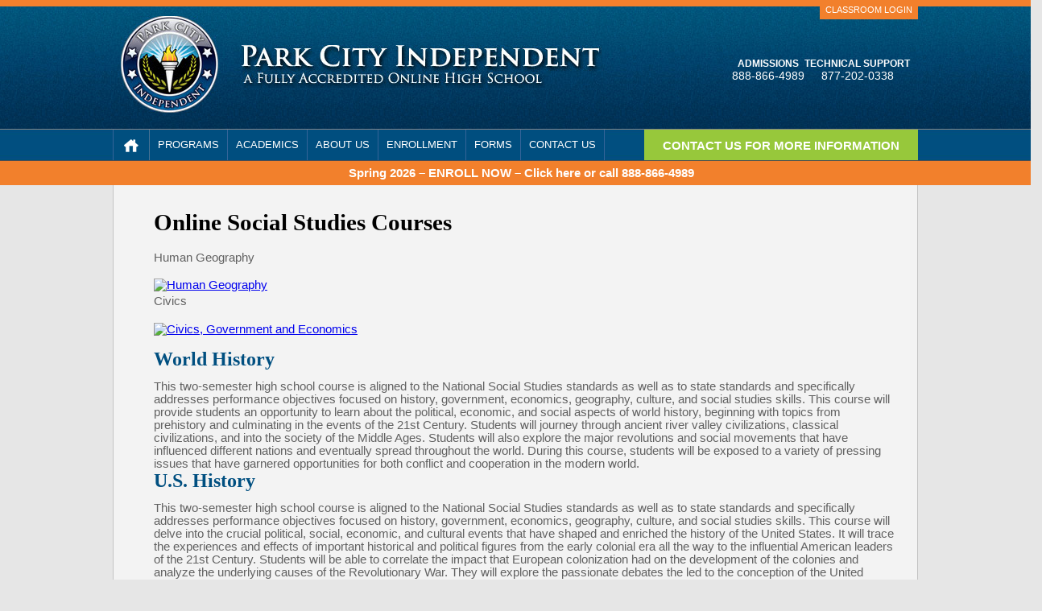

--- FILE ---
content_type: text/html; charset=UTF-8
request_url: https://www.parkcityindependent.com/courses/social-studies/
body_size: 11311
content:
<!DOCTYPE html>
<html lang="en-US">
    <head>
		<title>Social Studies Courses | Park City Independent</title>
        <meta charset="UTF-8" />
        <link rel="stylesheet" type="text/css" href="/wp-content/themes/parkcity/style.css" media="all">
        <link rel="icon" href="/favicon.ico" type="image/x-icon">
        <link rel="shortcut icon" href="/favicon.ico" type="image/x-icon">
        <script src="/wp-content/themes/parkcity/validate.js" type="text/javascript"></script>
        <script src="https://ajax.googleapis.com/ajax/libs/jquery/1.6.2/jquery.min.js"></script>

        <script>
            //this is a fix for the top admin menu 'Edit Page/Post' button
            //it was injecting amp; between the post id and action query parameters
            //resulting in a bad link to edit


                $(document).ready(function(){
                    let adminEditURL = $('#wp-admin-bar-edit').find('a').attr('href');
                    adminEditURL = adminEditURL.replace('amp;','');
                    $('#wp-admin-bar-edit').find('a').attr('href', adminEditURL)
                });

        </script>

       <!-- Global site tag (gtag.js) - Google Analytics -->
        <script async src="https://www.googletagmanager.com/gtag/js?id=UA-38173602-13"></script>
        <script>
        window.dataLayer = window.dataLayer || [];
        function gtag(){dataLayer.push(arguments);}
        gtag('js', new Date());

        gtag('config', 'UA-38173602-13');
        </script>

        <meta name='robots' content='index, follow, max-image-preview:large, max-snippet:-1, max-video-preview:-1' />
	<style>img:is([sizes="auto" i], [sizes^="auto," i]) { contain-intrinsic-size: 3000px 1500px }</style>
	
	<!-- This site is optimized with the Yoast SEO plugin v25.2 - https://yoast.com/wordpress/plugins/seo/ -->
	<link rel="canonical" href="https://www.parkcityindependent.com/courses/social-studies/" />
	<meta property="og:locale" content="en_US" />
	<meta property="og:type" content="article" />
	<meta property="og:title" content="Social Studies Courses - Park City Independent" />
	<meta property="og:description" content="Online Social Studies Courses Human Geography Civics World History This two-semester high school course is aligned to the National Social Studies standards as well as to state standards and specifically addresses performance objectives focused on history, government, economics, geography, culture, &amp;hellip; Continue reading &amp;rarr;" />
	<meta property="og:url" content="https://www.parkcityindependent.com/courses/social-studies/" />
	<meta property="og:site_name" content="Park City Independent" />
	<meta property="article:modified_time" content="2022-11-21T15:59:01+00:00" />
	<meta property="og:image" content="http://parkcityindy.wpengine.com/wp-content/uploads/thumb-class-geography.jpg" />
	<meta name="twitter:card" content="summary_large_image" />
	<meta name="twitter:label1" content="Est. reading time" />
	<meta name="twitter:data1" content="9 minutes" />
	<script type="application/ld+json" class="yoast-schema-graph">{"@context":"https://schema.org","@graph":[{"@type":"WebPage","@id":"https://www.parkcityindependent.com/courses/social-studies/","url":"https://www.parkcityindependent.com/courses/social-studies/","name":"Social Studies Courses - Park City Independent","isPartOf":{"@id":"https://www.parkcityindependent.com/#website"},"primaryImageOfPage":{"@id":"https://www.parkcityindependent.com/courses/social-studies/#primaryimage"},"image":{"@id":"https://www.parkcityindependent.com/courses/social-studies/#primaryimage"},"thumbnailUrl":"http://parkcityindy.wpengine.com/wp-content/uploads/thumb-class-geography.jpg","datePublished":"2011-07-14T20:03:21+00:00","dateModified":"2022-11-21T15:59:01+00:00","breadcrumb":{"@id":"https://www.parkcityindependent.com/courses/social-studies/#breadcrumb"},"inLanguage":"en-US","potentialAction":[{"@type":"ReadAction","target":["https://www.parkcityindependent.com/courses/social-studies/"]}]},{"@type":"ImageObject","inLanguage":"en-US","@id":"https://www.parkcityindependent.com/courses/social-studies/#primaryimage","url":"http://parkcityindy.wpengine.com/wp-content/uploads/thumb-class-geography.jpg","contentUrl":"http://parkcityindy.wpengine.com/wp-content/uploads/thumb-class-geography.jpg"},{"@type":"BreadcrumbList","@id":"https://www.parkcityindependent.com/courses/social-studies/#breadcrumb","itemListElement":[{"@type":"ListItem","position":1,"name":"Home","item":"https://www.parkcityindependent.com/"},{"@type":"ListItem","position":2,"name":"Courses","item":"https://www.parkcityindependent.com/courses/"},{"@type":"ListItem","position":3,"name":"Social Studies Courses"}]},{"@type":"WebSite","@id":"https://www.parkcityindependent.com/#website","url":"https://www.parkcityindependent.com/","name":"Park City Independent","description":"A Fully Accredited Online High School","potentialAction":[{"@type":"SearchAction","target":{"@type":"EntryPoint","urlTemplate":"https://www.parkcityindependent.com/?s={search_term_string}"},"query-input":{"@type":"PropertyValueSpecification","valueRequired":true,"valueName":"search_term_string"}}],"inLanguage":"en-US"}]}</script>
	<!-- / Yoast SEO plugin. -->


<link rel="alternate" type="application/rss+xml" title="Park City Independent &amp;raquo; Feed" href="https://www.parkcityindependent.com/feed/" />
<link rel="alternate" type="application/rss+xml" title="Park City Independent &amp;raquo; Comments Feed" href="https://www.parkcityindependent.com/comments/feed/" />
<script type="text/javascript">
/* <![CDATA[ */
window._wpemojiSettings = {"baseUrl":"https:\/\/s.w.org\/images\/core\/emoji\/16.0.1\/72x72\/","ext":".png","svgUrl":"https:\/\/s.w.org\/images\/core\/emoji\/16.0.1\/svg\/","svgExt":".svg","source":{"concatemoji":"https:\/\/www.parkcityindependent.com\/wp-includes\/js\/wp-emoji-release.min.js?ver=6.8.3"}};
/*! This file is auto-generated */
!function(s,n){var o,i,e;function c(e){try{var t={supportTests:e,timestamp:(new Date).valueOf()};sessionStorage.setItem(o,JSON.stringify(t))}catch(e){}}function p(e,t,n){e.clearRect(0,0,e.canvas.width,e.canvas.height),e.fillText(t,0,0);var t=new Uint32Array(e.getImageData(0,0,e.canvas.width,e.canvas.height).data),a=(e.clearRect(0,0,e.canvas.width,e.canvas.height),e.fillText(n,0,0),new Uint32Array(e.getImageData(0,0,e.canvas.width,e.canvas.height).data));return t.every(function(e,t){return e===a[t]})}function u(e,t){e.clearRect(0,0,e.canvas.width,e.canvas.height),e.fillText(t,0,0);for(var n=e.getImageData(16,16,1,1),a=0;a<n.data.length;a++)if(0!==n.data[a])return!1;return!0}function f(e,t,n,a){switch(t){case"flag":return n(e,"\ud83c\udff3\ufe0f\u200d\u26a7\ufe0f","\ud83c\udff3\ufe0f\u200b\u26a7\ufe0f")?!1:!n(e,"\ud83c\udde8\ud83c\uddf6","\ud83c\udde8\u200b\ud83c\uddf6")&&!n(e,"\ud83c\udff4\udb40\udc67\udb40\udc62\udb40\udc65\udb40\udc6e\udb40\udc67\udb40\udc7f","\ud83c\udff4\u200b\udb40\udc67\u200b\udb40\udc62\u200b\udb40\udc65\u200b\udb40\udc6e\u200b\udb40\udc67\u200b\udb40\udc7f");case"emoji":return!a(e,"\ud83e\udedf")}return!1}function g(e,t,n,a){var r="undefined"!=typeof WorkerGlobalScope&&self instanceof WorkerGlobalScope?new OffscreenCanvas(300,150):s.createElement("canvas"),o=r.getContext("2d",{willReadFrequently:!0}),i=(o.textBaseline="top",o.font="600 32px Arial",{});return e.forEach(function(e){i[e]=t(o,e,n,a)}),i}function t(e){var t=s.createElement("script");t.src=e,t.defer=!0,s.head.appendChild(t)}"undefined"!=typeof Promise&&(o="wpEmojiSettingsSupports",i=["flag","emoji"],n.supports={everything:!0,everythingExceptFlag:!0},e=new Promise(function(e){s.addEventListener("DOMContentLoaded",e,{once:!0})}),new Promise(function(t){var n=function(){try{var e=JSON.parse(sessionStorage.getItem(o));if("object"==typeof e&&"number"==typeof e.timestamp&&(new Date).valueOf()<e.timestamp+604800&&"object"==typeof e.supportTests)return e.supportTests}catch(e){}return null}();if(!n){if("undefined"!=typeof Worker&&"undefined"!=typeof OffscreenCanvas&&"undefined"!=typeof URL&&URL.createObjectURL&&"undefined"!=typeof Blob)try{var e="postMessage("+g.toString()+"("+[JSON.stringify(i),f.toString(),p.toString(),u.toString()].join(",")+"));",a=new Blob([e],{type:"text/javascript"}),r=new Worker(URL.createObjectURL(a),{name:"wpTestEmojiSupports"});return void(r.onmessage=function(e){c(n=e.data),r.terminate(),t(n)})}catch(e){}c(n=g(i,f,p,u))}t(n)}).then(function(e){for(var t in e)n.supports[t]=e[t],n.supports.everything=n.supports.everything&&n.supports[t],"flag"!==t&&(n.supports.everythingExceptFlag=n.supports.everythingExceptFlag&&n.supports[t]);n.supports.everythingExceptFlag=n.supports.everythingExceptFlag&&!n.supports.flag,n.DOMReady=!1,n.readyCallback=function(){n.DOMReady=!0}}).then(function(){return e}).then(function(){var e;n.supports.everything||(n.readyCallback(),(e=n.source||{}).concatemoji?t(e.concatemoji):e.wpemoji&&e.twemoji&&(t(e.twemoji),t(e.wpemoji)))}))}((window,document),window._wpemojiSettings);
/* ]]> */
</script>
<style id='wp-emoji-styles-inline-css' type='text/css'>

	img.wp-smiley, img.emoji {
		display: inline !important;
		border: none !important;
		box-shadow: none !important;
		height: 1em !important;
		width: 1em !important;
		margin: 0 0.07em !important;
		vertical-align: -0.1em !important;
		background: none !important;
		padding: 0 !important;
	}
</style>
<link rel='stylesheet' id='wp-block-library-css' href='https://www.parkcityindependent.com/wp-includes/css/dist/block-library/style.min.css?ver=6.8.3' type='text/css' media='all' />
<style id='classic-theme-styles-inline-css' type='text/css'>
/*! This file is auto-generated */
.wp-block-button__link{color:#fff;background-color:#32373c;border-radius:9999px;box-shadow:none;text-decoration:none;padding:calc(.667em + 2px) calc(1.333em + 2px);font-size:1.125em}.wp-block-file__button{background:#32373c;color:#fff;text-decoration:none}
</style>
<style id='global-styles-inline-css' type='text/css'>
:root{--wp--preset--aspect-ratio--square: 1;--wp--preset--aspect-ratio--4-3: 4/3;--wp--preset--aspect-ratio--3-4: 3/4;--wp--preset--aspect-ratio--3-2: 3/2;--wp--preset--aspect-ratio--2-3: 2/3;--wp--preset--aspect-ratio--16-9: 16/9;--wp--preset--aspect-ratio--9-16: 9/16;--wp--preset--color--black: #000000;--wp--preset--color--cyan-bluish-gray: #abb8c3;--wp--preset--color--white: #ffffff;--wp--preset--color--pale-pink: #f78da7;--wp--preset--color--vivid-red: #cf2e2e;--wp--preset--color--luminous-vivid-orange: #ff6900;--wp--preset--color--luminous-vivid-amber: #fcb900;--wp--preset--color--light-green-cyan: #7bdcb5;--wp--preset--color--vivid-green-cyan: #00d084;--wp--preset--color--pale-cyan-blue: #8ed1fc;--wp--preset--color--vivid-cyan-blue: #0693e3;--wp--preset--color--vivid-purple: #9b51e0;--wp--preset--gradient--vivid-cyan-blue-to-vivid-purple: linear-gradient(135deg,rgba(6,147,227,1) 0%,rgb(155,81,224) 100%);--wp--preset--gradient--light-green-cyan-to-vivid-green-cyan: linear-gradient(135deg,rgb(122,220,180) 0%,rgb(0,208,130) 100%);--wp--preset--gradient--luminous-vivid-amber-to-luminous-vivid-orange: linear-gradient(135deg,rgba(252,185,0,1) 0%,rgba(255,105,0,1) 100%);--wp--preset--gradient--luminous-vivid-orange-to-vivid-red: linear-gradient(135deg,rgba(255,105,0,1) 0%,rgb(207,46,46) 100%);--wp--preset--gradient--very-light-gray-to-cyan-bluish-gray: linear-gradient(135deg,rgb(238,238,238) 0%,rgb(169,184,195) 100%);--wp--preset--gradient--cool-to-warm-spectrum: linear-gradient(135deg,rgb(74,234,220) 0%,rgb(151,120,209) 20%,rgb(207,42,186) 40%,rgb(238,44,130) 60%,rgb(251,105,98) 80%,rgb(254,248,76) 100%);--wp--preset--gradient--blush-light-purple: linear-gradient(135deg,rgb(255,206,236) 0%,rgb(152,150,240) 100%);--wp--preset--gradient--blush-bordeaux: linear-gradient(135deg,rgb(254,205,165) 0%,rgb(254,45,45) 50%,rgb(107,0,62) 100%);--wp--preset--gradient--luminous-dusk: linear-gradient(135deg,rgb(255,203,112) 0%,rgb(199,81,192) 50%,rgb(65,88,208) 100%);--wp--preset--gradient--pale-ocean: linear-gradient(135deg,rgb(255,245,203) 0%,rgb(182,227,212) 50%,rgb(51,167,181) 100%);--wp--preset--gradient--electric-grass: linear-gradient(135deg,rgb(202,248,128) 0%,rgb(113,206,126) 100%);--wp--preset--gradient--midnight: linear-gradient(135deg,rgb(2,3,129) 0%,rgb(40,116,252) 100%);--wp--preset--font-size--small: 13px;--wp--preset--font-size--medium: 20px;--wp--preset--font-size--large: 36px;--wp--preset--font-size--x-large: 42px;--wp--preset--spacing--20: 0.44rem;--wp--preset--spacing--30: 0.67rem;--wp--preset--spacing--40: 1rem;--wp--preset--spacing--50: 1.5rem;--wp--preset--spacing--60: 2.25rem;--wp--preset--spacing--70: 3.38rem;--wp--preset--spacing--80: 5.06rem;--wp--preset--shadow--natural: 6px 6px 9px rgba(0, 0, 0, 0.2);--wp--preset--shadow--deep: 12px 12px 50px rgba(0, 0, 0, 0.4);--wp--preset--shadow--sharp: 6px 6px 0px rgba(0, 0, 0, 0.2);--wp--preset--shadow--outlined: 6px 6px 0px -3px rgba(255, 255, 255, 1), 6px 6px rgba(0, 0, 0, 1);--wp--preset--shadow--crisp: 6px 6px 0px rgba(0, 0, 0, 1);}:where(.is-layout-flex){gap: 0.5em;}:where(.is-layout-grid){gap: 0.5em;}body .is-layout-flex{display: flex;}.is-layout-flex{flex-wrap: wrap;align-items: center;}.is-layout-flex > :is(*, div){margin: 0;}body .is-layout-grid{display: grid;}.is-layout-grid > :is(*, div){margin: 0;}:where(.wp-block-columns.is-layout-flex){gap: 2em;}:where(.wp-block-columns.is-layout-grid){gap: 2em;}:where(.wp-block-post-template.is-layout-flex){gap: 1.25em;}:where(.wp-block-post-template.is-layout-grid){gap: 1.25em;}.has-black-color{color: var(--wp--preset--color--black) !important;}.has-cyan-bluish-gray-color{color: var(--wp--preset--color--cyan-bluish-gray) !important;}.has-white-color{color: var(--wp--preset--color--white) !important;}.has-pale-pink-color{color: var(--wp--preset--color--pale-pink) !important;}.has-vivid-red-color{color: var(--wp--preset--color--vivid-red) !important;}.has-luminous-vivid-orange-color{color: var(--wp--preset--color--luminous-vivid-orange) !important;}.has-luminous-vivid-amber-color{color: var(--wp--preset--color--luminous-vivid-amber) !important;}.has-light-green-cyan-color{color: var(--wp--preset--color--light-green-cyan) !important;}.has-vivid-green-cyan-color{color: var(--wp--preset--color--vivid-green-cyan) !important;}.has-pale-cyan-blue-color{color: var(--wp--preset--color--pale-cyan-blue) !important;}.has-vivid-cyan-blue-color{color: var(--wp--preset--color--vivid-cyan-blue) !important;}.has-vivid-purple-color{color: var(--wp--preset--color--vivid-purple) !important;}.has-black-background-color{background-color: var(--wp--preset--color--black) !important;}.has-cyan-bluish-gray-background-color{background-color: var(--wp--preset--color--cyan-bluish-gray) !important;}.has-white-background-color{background-color: var(--wp--preset--color--white) !important;}.has-pale-pink-background-color{background-color: var(--wp--preset--color--pale-pink) !important;}.has-vivid-red-background-color{background-color: var(--wp--preset--color--vivid-red) !important;}.has-luminous-vivid-orange-background-color{background-color: var(--wp--preset--color--luminous-vivid-orange) !important;}.has-luminous-vivid-amber-background-color{background-color: var(--wp--preset--color--luminous-vivid-amber) !important;}.has-light-green-cyan-background-color{background-color: var(--wp--preset--color--light-green-cyan) !important;}.has-vivid-green-cyan-background-color{background-color: var(--wp--preset--color--vivid-green-cyan) !important;}.has-pale-cyan-blue-background-color{background-color: var(--wp--preset--color--pale-cyan-blue) !important;}.has-vivid-cyan-blue-background-color{background-color: var(--wp--preset--color--vivid-cyan-blue) !important;}.has-vivid-purple-background-color{background-color: var(--wp--preset--color--vivid-purple) !important;}.has-black-border-color{border-color: var(--wp--preset--color--black) !important;}.has-cyan-bluish-gray-border-color{border-color: var(--wp--preset--color--cyan-bluish-gray) !important;}.has-white-border-color{border-color: var(--wp--preset--color--white) !important;}.has-pale-pink-border-color{border-color: var(--wp--preset--color--pale-pink) !important;}.has-vivid-red-border-color{border-color: var(--wp--preset--color--vivid-red) !important;}.has-luminous-vivid-orange-border-color{border-color: var(--wp--preset--color--luminous-vivid-orange) !important;}.has-luminous-vivid-amber-border-color{border-color: var(--wp--preset--color--luminous-vivid-amber) !important;}.has-light-green-cyan-border-color{border-color: var(--wp--preset--color--light-green-cyan) !important;}.has-vivid-green-cyan-border-color{border-color: var(--wp--preset--color--vivid-green-cyan) !important;}.has-pale-cyan-blue-border-color{border-color: var(--wp--preset--color--pale-cyan-blue) !important;}.has-vivid-cyan-blue-border-color{border-color: var(--wp--preset--color--vivid-cyan-blue) !important;}.has-vivid-purple-border-color{border-color: var(--wp--preset--color--vivid-purple) !important;}.has-vivid-cyan-blue-to-vivid-purple-gradient-background{background: var(--wp--preset--gradient--vivid-cyan-blue-to-vivid-purple) !important;}.has-light-green-cyan-to-vivid-green-cyan-gradient-background{background: var(--wp--preset--gradient--light-green-cyan-to-vivid-green-cyan) !important;}.has-luminous-vivid-amber-to-luminous-vivid-orange-gradient-background{background: var(--wp--preset--gradient--luminous-vivid-amber-to-luminous-vivid-orange) !important;}.has-luminous-vivid-orange-to-vivid-red-gradient-background{background: var(--wp--preset--gradient--luminous-vivid-orange-to-vivid-red) !important;}.has-very-light-gray-to-cyan-bluish-gray-gradient-background{background: var(--wp--preset--gradient--very-light-gray-to-cyan-bluish-gray) !important;}.has-cool-to-warm-spectrum-gradient-background{background: var(--wp--preset--gradient--cool-to-warm-spectrum) !important;}.has-blush-light-purple-gradient-background{background: var(--wp--preset--gradient--blush-light-purple) !important;}.has-blush-bordeaux-gradient-background{background: var(--wp--preset--gradient--blush-bordeaux) !important;}.has-luminous-dusk-gradient-background{background: var(--wp--preset--gradient--luminous-dusk) !important;}.has-pale-ocean-gradient-background{background: var(--wp--preset--gradient--pale-ocean) !important;}.has-electric-grass-gradient-background{background: var(--wp--preset--gradient--electric-grass) !important;}.has-midnight-gradient-background{background: var(--wp--preset--gradient--midnight) !important;}.has-small-font-size{font-size: var(--wp--preset--font-size--small) !important;}.has-medium-font-size{font-size: var(--wp--preset--font-size--medium) !important;}.has-large-font-size{font-size: var(--wp--preset--font-size--large) !important;}.has-x-large-font-size{font-size: var(--wp--preset--font-size--x-large) !important;}
:where(.wp-block-post-template.is-layout-flex){gap: 1.25em;}:where(.wp-block-post-template.is-layout-grid){gap: 1.25em;}
:where(.wp-block-columns.is-layout-flex){gap: 2em;}:where(.wp-block-columns.is-layout-grid){gap: 2em;}
:root :where(.wp-block-pullquote){font-size: 1.5em;line-height: 1.6;}
</style>
<link rel="https://api.w.org/" href="https://www.parkcityindependent.com/wp-json/" /><link rel="alternate" title="JSON" type="application/json" href="https://www.parkcityindependent.com/wp-json/wp/v2/pages/241" /><link rel="EditURI" type="application/rsd+xml" title="RSD" href="https://www.parkcityindependent.com/xmlrpc.php?rsd" />
<link rel='shortlink' href='https://www.parkcityindependent.com/?p=241' />
<link rel="alternate" title="oEmbed (JSON)" type="application/json+oembed" href="https://www.parkcityindependent.com/wp-json/oembed/1.0/embed?url=https%3A%2F%2Fwww.parkcityindependent.com%2Fcourses%2Fsocial-studies%2F" />
<link rel="alternate" title="oEmbed (XML)" type="text/xml+oembed" href="https://www.parkcityindependent.com/wp-json/oembed/1.0/embed?url=https%3A%2F%2Fwww.parkcityindependent.com%2Fcourses%2Fsocial-studies%2F&#038;format=xml" />

    </head>
    <body class="wp-singular page-template-default page page-id-241 page-child parent-pageid-13 wp-theme-parkcity">
        <div class="header">
            <div class="contain">
                <p class="logo"><a href="https://www.parkcityindependent.com/">Park City Independent</a></p>
                <p class="sitename"><a href="https://www.parkcityindependent.com/">A Fully Accredited <em>Online High School</em></a></p>
                <p class="utility-links">
                    <a href="https://ilvp.imaginelearning.com/" target="_blank">Classroom Login</a>
                </p>
                <div class="phone">
                    <div class="left"><span class="title">Admissions</span><br /><span style="font-size:14px;">888-866-4989</span></div>
                    <div class="right"><span class="title">Technical Support</span><br /><span style="font-size:14px;">877-202-0338</span></div>
                    <br class="clear"/>
                </div>

                <ul class="main-nav">
                    <div class="menu-main-navigation-container"><li id="menu-item-63" class="menu-item menu-item-type-post_type menu-item-object-page menu-item-home menu-item-63"><a href="https://www.parkcityindependent.com/">Online High School</a></li>
<li id="menu-item-2134" class="menu-item menu-item-type-custom menu-item-object-custom menu-item-has-children menu-item-2134"><a href="#">Programs</a>
<ul class="sub-menu">
	<li id="menu-item-62" class="menu-item menu-item-type-post_type menu-item-object-page menu-item-62"><a href="https://www.parkcityindependent.com/programs/">Programs</a></li>
	<li id="menu-item-1938" class="menu-item menu-item-type-post_type menu-item-object-page menu-item-1938"><a href="https://www.parkcityindependent.com/programs/high-school/">Online High School</a></li>
	<li id="menu-item-1937" class="menu-item menu-item-type-post_type menu-item-object-page menu-item-1937"><a href="https://www.parkcityindependent.com/programs/middle-school/">Online Middle School</a></li>
	<li id="menu-item-1936" class="menu-item menu-item-type-post_type menu-item-object-page menu-item-1936"><a href="https://www.parkcityindependent.com/programs/individual-courses/">Individual Courses</a></li>
</ul>
</li>
<li id="menu-item-2135" class="menu-item menu-item-type-custom menu-item-object-custom menu-item-has-children menu-item-2135"><a href="#">Academics</a>
<ul class="sub-menu">
	<li id="menu-item-61" class="menu-item menu-item-type-post_type menu-item-object-page current-page-ancestor menu-item-61"><a href="https://www.parkcityindependent.com/courses/">Courses</a></li>
	<li id="menu-item-2132" class="menu-item menu-item-type-custom menu-item-object-custom menu-item-2132"><a href="https://www.parkcityindependent.com/wp-content/uploads/PCI-Course-List.pdf">Course List</a></li>
	<li id="menu-item-2214" class="menu-item menu-item-type-post_type menu-item-object-page menu-item-2214"><a href="https://www.parkcityindependent.com/accreditation/financial-aid/">Financial Aid</a></li>
	<li id="menu-item-1939" class="menu-item menu-item-type-post_type menu-item-object-page menu-item-1939"><a href="https://www.parkcityindependent.com/about-us/graduation-requirements/">Graduation Requirements</a></li>
	<li id="menu-item-1943" class="menu-item menu-item-type-post_type menu-item-object-page menu-item-1943"><a href="https://www.parkcityindependent.com/about-us/honor-code/">Honor Code of Conduct</a></li>
	<li id="menu-item-2124" class="menu-item menu-item-type-post_type menu-item-object-page menu-item-2124"><a href="https://www.parkcityindependent.com/leave-of-absence/">Leave of Absence</a></li>
	<li id="menu-item-2151" class="menu-item menu-item-type-post_type menu-item-object-page menu-item-2151"><a href="https://www.parkcityindependent.com/enrollment/student-resources/">Student Resources</a></li>
	<li id="menu-item-1945" class="menu-item menu-item-type-post_type menu-item-object-page menu-item-1945"><a href="https://www.parkcityindependent.com/about-us/testing-andgrading-standards/">Testing and Grading Standards</a></li>
	<li id="menu-item-2177" class="menu-item menu-item-type-post_type menu-item-object-page menu-item-2177"><a href="https://www.parkcityindependent.com/transfer-credit/">Transfer Credit</a></li>
</ul>
</li>
<li id="menu-item-2136" class="menu-item menu-item-type-custom menu-item-object-custom menu-item-has-children menu-item-2136"><a href="#">About Us</a>
<ul class="sub-menu">
	<li id="menu-item-1946" class="menu-item menu-item-type-post_type menu-item-object-page menu-item-1946"><a href="https://www.parkcityindependent.com/about-us/">About Us</a></li>
	<li id="menu-item-60" class="menu-item menu-item-type-post_type menu-item-object-page menu-item-60"><a href="https://www.parkcityindependent.com/accreditation/">Accreditation</a></li>
	<li id="menu-item-1944" class="menu-item menu-item-type-post_type menu-item-object-page menu-item-1944"><a href="https://www.parkcityindependent.com/about-us/privacy-policy/">Privacy Policy</a></li>
	<li id="menu-item-1950" class="menu-item menu-item-type-post_type menu-item-object-page menu-item-1950"><a href="https://www.parkcityindependent.com/about-us/school-history/">School History</a></li>
	<li id="menu-item-1948" class="menu-item menu-item-type-post_type menu-item-object-page menu-item-1948"><a href="https://www.parkcityindependent.com/about-us/our-mission-and-standards/">School Missions and Standards</a></li>
	<li id="menu-item-2110" class="menu-item menu-item-type-post_type menu-item-object-page menu-item-2110"><a href="https://www.parkcityindependent.com/success-stories/">Success Stories</a></li>
</ul>
</li>
<li id="menu-item-2137" class="menu-item menu-item-type-custom menu-item-object-custom menu-item-has-children menu-item-2137"><a href="#">Enrollment</a>
<ul class="sub-menu">
	<li id="menu-item-58" class="menu-item menu-item-type-post_type menu-item-object-page menu-item-58"><a href="https://www.parkcityindependent.com/enrollment/">Enrolling with PCI</a></li>
	<li id="menu-item-2210" class="menu-item menu-item-type-post_type menu-item-object-page menu-item-2210"><a href="https://www.parkcityindependent.com/enrollment/dual-enrollment/">Dual Enrollment</a></li>
	<li id="menu-item-59" class="menu-item menu-item-type-post_type menu-item-object-page menu-item-59"><a href="https://www.parkcityindependent.com/tuition-and-fees/">Tuition &amp; Fees</a></li>
</ul>
</li>
<li id="menu-item-2138" class="menu-item menu-item-type-custom menu-item-object-custom menu-item-has-children menu-item-2138"><a href="#">Forms</a>
<ul class="sub-menu">
	<li id="menu-item-2119" class="menu-item menu-item-type-post_type menu-item-object-page menu-item-2119"><a href="https://www.parkcityindependent.com/forms/">Forms</a></li>
</ul>
</li>
<li id="menu-item-2139" class="menu-item menu-item-type-post_type menu-item-object-page menu-item-2139"><a href="https://www.parkcityindependent.com/contact-us/">Contact Us</a></li>
</div>                </ul>
				<p class="request"><a href="/contact-us/">contact us for more information</a></p>
				<!--<p class="apply"><a href="//e2020.geniussis.com/PublicCreateApplication.aspx?id=78" target="_blank">Apply Now</a></p>-->
                <!--p class="login"><a href="/login/">Classroom Login</a></p-->
            </div>
            <!-- END contain -->
        </div>
        <a href="#" onclick="showTheForm()" style="color: white;text-decoration: none;padding: 0 0;font-weight: 700;">
            <div style="width:100%;height: auto;text-align:center;background-color: #f2802c;padding: 7px;">Spring 2026 – ENROLL NOW – Click here or call 888-866-4989</div>
        </a>
        <!-- END header -->
        <div class="content">
        <div class="contain">
                <div id="home-chat">
            <!-- BEGIN LivePerson Button Code -->
            <!--div id="lpButDivID-1318948369929"></div>
                <script type="text/javascript" charset="UTF-8" src="https://server.iad.liveperson.net/hc/66876144/?cmd=mTagRepstate&site=66876144&buttonID=15&divID=lpButDivID-1318948369929&bt=1&c=1"></script-->
            <!-- END LivePerson Button code -->
        </div>
                

	
	<div class="content-column">
			

	<h1>Online Social Studies Courses</h1>
<div  class="lightbox-thumb"><p>Human Geography</p><a href="http://parkcityindy.wpengine.com/wp-content/uploads/class-geography.jpg" rel="lightbox[screenshots]" title="Human Geography, Online Instruction"><img decoding="async" alt="Human Geography" src="http://parkcityindy.wpengine.com/wp-content/uploads/thumb-class-geography.jpg" width="100" height="100"/></a></div>


<div  class="lightbox-thumb"><p>Civics</p><a href="http://parkcityindy.wpengine.com/wp-content/uploads/class-civics-government-and-economics.jpg" rel="lightbox[screenshots]" title="Civics, Government and Economics, Direct Instruction"><img decoding="async" alt="Civics, Government and Economics" src="http://parkcityindy.wpengine.com/wp-content/uploads/thumb-class-civics-government-and-economics.jpg" width="100" height="100"/></a></div>
<br class="clear" />

<h2>World History</h2>
This two-semester high school course is aligned to the National Social Studies standards as well as to state standards and specifically addresses performance objectives focused on history, government, economics, geography, culture, and social studies skills. This course will provide students an opportunity to learn about the political, economic, and social aspects of world history, beginning with topics from prehistory and culminating in the events of the 21st Century. Students will journey through ancient river valley civilizations, classical civilizations, and into the society of the Middle Ages. Students will also explore the major revolutions and social movements that have influenced different nations and eventually spread throughout the world. During this course, students will be exposed to a variety of pressing issues that have garnered opportunities for both conflict and cooperation in the modern world.
<h2>U.S. History</h2>
This two-semester high school course is aligned to the National Social Studies standards as well as to state standards and specifically addresses performance objectives focused on history, government, economics, geography, culture, and social studies skills. This course will delve into the crucial political, social, economic, and cultural events that have shaped and enriched the history of the United States. It will trace the experiences and effects of important historical and political figures from the early colonial era all the way to the influential American leaders of the 21st Century. Students will be able to correlate the impact that European colonization had on the development of the colonies and analyze the underlying causes of the Revolutionary War. They will explore the passionate debates the led to the conception of the United States Constitution and understand why it is a country led by the people and a nation created for the people. By the end of this course, students will be able to summarize important historical events such as the Civil War, America’s westward expansion, the Great Depression, World War I and World War II, and the Cold War, as well as have the ability to analyze issues that are affecting the country today. They will investigate the evolution of technology, political thought, changing opinions, and life changing movements that have played a role in shaping this nation.
<h2>Government</h2>
This one-semester 12th grade level course provides students with the opportunity to learn about the historical events, philosophers, and topical issues that helped create the democratic foundations of this nation. During this course, students will be introduced to the founding fathers and exposed to the ideas that shaped the nation. Students will examine the early documents that governed the United States, summarize the debates that led to the creation of the Constitution, and investigate the organization that has allowed the Constitution to remain the supreme law of the land for over 200 years. At the end of this course, students will be able to identify important political leaders, trace the development and organization of federal, state, and local government, explain the political process, and analyze the United States’ role as a global political and economic participant. This course is aligned to state and national standards. It specifically targets philosophies and foundations of the United States Government, the organization of the branches of government, government on a state and local level, civil liberties and laws, and how the United States compares economically and politically on a global scale.
<h2>Economics</h2>
This one-semester 12th grade level course provides students with an understanding of the foundational principles of economics. Students will apply the key microeconomic concepts of supply, demand, and the role of prices as they become familiar with how markets work. In addition, students will gain a new understanding of the world around them as they learn the fundamentals of macroeconomics including how economic performance is measured, the role of government in the economy, and the basics of monetary and fiscal policy. This one-semester 12th grade level course is aligned to state and national standards. It specifically targets important aspects of the world economy including international trade and global economic challenges. In addition to the important content knowledge they will gain, students will apply the economic way of thinking to a variety of situations relevant to their everyday life.
<h2>Human Geography</h2>
Two-semester high school level course takes a thematic approach to understanding the development of human systems. Building upon the National Geography Standards, the course focuses on human understanding of the world and human social organization. The course explores the human- environment interaction and the interactions among human systems. Semester one introduces students to geographic concepts, theories, models, and methods. Students will develop geographic skills including learning to interpret maps, analyze data, and compare theories. Students will apply their geographic and historical skills while studying physical geography of the major world regions, population and migration patterns, and cultural and political systems. Throughout their study, students will examine current global issues that impact our world today. Semester two explores global connections: tracing the development of modern civilization and human systems from the agricultural revolution to the technological revolution and the development of the modern urban space. Students will analyze economic trends and compare global markets and urban environments. Students will also examine the effects of technology on societies and environments, including human movement, communications, global warming, and pollution. Finally, students will identify challenges facing the modern world.
<h2>Geography</h2>
Designed as a two-semester high school course, lessons examine all aspects of geography providing students with a concrete understanding of major geographic locations, world economic activities, historical and cultural aspects of societies, and a comprehensive understanding of both geographical tools and themes. Major global regions studied include: North America, Latin America, Europe, Russia, Asia, Africa, Oceania, and Antarctica.
<h2>Psychology</h2>
This one-semester course for high school students introduces the primary facets of psychology. The components include an introduction to the history and research of psychology, an understanding of the biological aspects of psychology, learning and cognitive development, the stages of human development, aspects of personality and individuality, the development and management of psychological disorders, and the interactions of society as it relates to psychology.

<h2>Sociology</h2>
This one-semester course for high school students addresses the fundamental concepts of sociology. The elements examined include cultural diversity and conformity, basic structures of society, individuals and socialization, stages of human development as they relate to sociology, deviance from social norms, social stratification, racial and ethnic interactions, gender roles, family structure, the economic and political aspects of sociology, the sociology of public institutions, and collective human behavior both historically and in modern times.
<h2>Middle School World History</h2>
This middle school course will provide students an opportunity to learn the diverse history that has shaped our world. It begins by exploring the earliest human civilizations and the rise of ancient empires and continues to the 21st Century. Students will investigate the development of Medieval societies, the flourishing movements of the Renaissance and the Reformation, and the progress made during different periods of revolution, industrialization, urbanization, and reform. At the end of the course, students will be able to analyze the contributions of political conflicts and social issues to the continuing development and interdependence among nations in our modern world. This two-semester middle school course aligns to the National Social Studies standards and specifically addresses performance objectives focused on history, government, economics, geography, culture, and social studies skills.
<h2>Middle School U.S. History</h2>
This two-semester course for middle school students provides students with a comprehensive overview of American history, from pre-history to the present day. Students will learn about the rich and diverse history of America’s native peoples, early European colonization and settlement in America, and the creation of a new nation through the American Revolution and the founding documents that endure to this day. They will experience the development and expansion of a young nation and travel with her people through the trials of civil war. In this course, students will examine the major changes brought about by the nation’s Reconstruction, industrialization, urbanization, and progressive reforms. They will closely examine the events and implications of the two World Wars and a worldwide economic depression. Students will have the opportunity to consider post-war America, including the struggle for global influence during the Cold War and the turbulent times of the Civil Rights Movement and the Vietnam era. Students will be presented with a look at modern America coming into her own as a global power and have the opportunity to think carefully about the challenges and opportunities facing the United States in the 21st Century. This course is strictly aligned to state and national standards.
<h2>Middle School World Cultures and Geography</h2>
This year-long middle school course is designed to introduce students to the study of geography and help them master important concepts in physical and human geography. World Cultures and Geography is a comprehensive course, organized by region, that helps students understand the Earth’s physical and human variety. Students will analyze population and settlement patterns, evaluate how human activities modify the physical environment, and compare development, standards of living, systems of government, and economic factors around the world. In addition, students will gain a rich understanding of global cultures and the historical factors that have shaped the world around them. All units in the course are parallel, and include studies in physical and human geography, ancient cultures, regional studies, and modern issues.

National Geographic standards, which provide guidelines for the study of geography, form the backbone of this course. This course also is aligned to the National Historical Thinking Standards, the Common Core Standards for Literacy in History/Social Studies, Science, and Technical Subjects, and state standards.
<h2>Middle School Civics Government and Economics</h2>
This two-semester eighth grade level course is built upon the National and state standards for Civics and Economics with emphasis on: Social studies Skills, Government, Citizenship, Economics, and the areas of Technology, Civic Participation, and Society. Semester one will introduce students to social studies skills they will need to analyze maps, charts, and data, as well as the ability to be problem solvers and decision makers. Students will also explore fundamental concepts and philosophies that lead to the creation of the United States Constitution. Students will also explore the structure of the United States government on a national, state, and local level, as well as examine tribal government and sovereignty. Semester two will allow students to investigate what it means to be an American citizen and explore the duties and responsibilities associated with such a role. Students will analyze the political process, political parties, and influences that affect them both. Students will also trace the evolution of technology and the changing effects it has had on politics and society. Students will then be introduced to economic concepts such as thinking as an economist, supply and demand, the banking system, and economics in business and government. Students will then explore both government and economics on a global scale.			
	
	</div> <!-- END content-column -->
	
	
	<!--?php get_sidebar(); ?-->
	
	<br class="clear"/>


    	</div> <!-- END contain -->
    
</div>  <!-- END content -->
    
    
	<!-- BEGIN LivePerson Monitor. --><script language='javascript'> var lpMTagConfig = {'lpServer' : "server.iad.liveperson.net",'lpNumber' : "66876144",'lpProtocol' : (document.location.toString().indexOf('https:')==0) ? 'https' : 'http'}; function lpAddMonitorTag(src){if(typeof(src)=='undefined'||typeof(src)=='object'){src=lpMTagConfig.lpMTagSrc?lpMTagConfig.lpMTagSrc:'/hcp/html/mTag.js';}if(src.indexOf('http')!=0){src=lpMTagConfig.lpProtocol+"://"+lpMTagConfig.lpServer+src+'?site='+lpMTagConfig.lpNumber;}else{if(src.indexOf('site=')<0){if(src.indexOf('?')<0)src=src+'?';else src=src+'&';src=src+'site='+lpMTagConfig.lpNumber;}};var s=document.createElement('script');s.setAttribute('type','text/javascript');s.setAttribute('charset','iso-8859-1');s.setAttribute('src',src);document.getElementsByTagName('head').item(0).appendChild(s);} if (window.attachEvent) window.attachEvent('onload',lpAddMonitorTag); else window.addEventListener("load",lpAddMonitorTag,false);</script><!-- END LivePerson Monitor. -->
			
    
	
	<iframe id="full-footer" frameborder="0" scrolling="no" src="/wp-content/themes/parkcity/frames/full-footer.html" width="100%" height="300px"></iframe>

<script type="speculationrules">
{"prefetch":[{"source":"document","where":{"and":[{"href_matches":"\/*"},{"not":{"href_matches":["\/wp-*.php","\/wp-admin\/*","\/wp-content\/uploads\/*","\/wp-content\/*","\/wp-content\/plugins\/*","\/wp-content\/themes\/parkcity\/*","\/*\\?(.+)"]}},{"not":{"selector_matches":"a[rel~=\"nofollow\"]"}},{"not":{"selector_matches":".no-prefetch, .no-prefetch a"}}]},"eagerness":"conservative"}]}
</script>
</body>
</html>

--- FILE ---
content_type: text/html
request_url: https://www.parkcityindependent.com/wp-content/themes/parkcity/frames/full-footer.html
body_size: 791
content:
<!DOCTYPE html PUBLIC "-//W3C//DTD XHTML 1.0 Transitional//EN" "http://www.w3.org/TR/xhtml1/DTD/xhtml1-transitional.dtd">
<html>
    <head>
        <title>Park City Independent Online High School Full Height Footer</title>
        <link rel="stylesheet" type="text/css" href="/wp-content/themes/parkcity/style.css" media="all" />
    </head>
    <body id="footer-frame">
        <div class="footer">
            <div class="footer-row footer-row-1">
                <div class="contain">
                    <div class="footer-column footer-col-4up">
                        <h5>Our Address</h5>
                        <p>Park City Independent
                            <br />100 S Mill Ave
                            <br />Suite 1700
                            <br />Tempe, AZ 85281
                        </p>
						<a target="_blank" href="http://www.parchment.com/u/registration/35556601/account"><img src="https://exchange.parchment.com/images/ordertranscript.png" alt="Order Credentials from Parchment" border="0"></a>
                    </div>
                    <!-- END column -->
                    <div class="footer-column footer-col-4up">
                        <h5>Phone Numbers</h5>
                        <p>Support: 877-202-0338
                            <br/> Admissions: 888-866-4989
                            <br/> Fax: 866.436.0244
                        </p>
                    </div>
                    <!-- END column -->
                    <div class="footer-column footer-col-4up">
                       <h5>Satisfaction Guarantee</h5>
                        <p>If for any reason you are not satisfied within your initial enrollment period, a refund can be requested upon written request. Refunds are only offered within the initial drop/grace period for courses. Spring and Fall Semester students are given 14 days from the very first payment; Summer students are given 7 days from the very first payment** 
						<br><span style="font-size: 10px;"><strong>** Minus the registration fee and any applicable taxes.</strong></span></p>
                    </div>
                    <!-- END column -->
                    <div class="footer-column footer-col-4up">
                        <h5>Privacy Policy</h5>
                        <p>We do not sell personal data to any third parties, your information will only be used for official business purposes. <a href="/support/privacy-policy/" target="_parent">View our privacy policy</a>.</p>
                    </div>
                    <!-- END column -->
                    <div class="clear"></div>
                    <!-- END column ROW -->
                </div>
                <!-- END contain -->
                
            </div>
            <!-- END row-1 -->
        </div>
        <!-- END footer -->
    </body>
</html>

--- FILE ---
content_type: text/css
request_url: https://www.parkcityindependent.com/wp-content/themes/parkcity/style.css
body_size: 4884
content:
/*
Theme Name: PCI 2025
Theme URI: http://parkcityindependent.com
Description: PCI2025 - the latest iteration of the Park City Independent website. Built for performance. Built for the future. 
Version: 5.0.1
Author: Imagine Learning LLC
Author URI: http://imaginelearning.com
Tags: online high school
*/

/* Basics */

* { margin: 0; padding: 0; }

.left { float: left; }
	img.left { margin: 0 15px 10px 0; }
.right { float: right; }
	img.right{ margin: 0 0 10px 15px; }
.clear { clear: both; }
	br.clear { height: 1px; }
div { position: relative; }
a img { border: 0 !important; }
input, textarea { display: block; }
p.smalltext { font-size: 12px; line-height: 1.4em; margin: 0 0 1em 0; padding: 0; }

body {
	font-family: Arial, "Helvetica Neue", Helvetica, sans-serif;
	font-size: 11pt;
	color: #616161;
	background-color: #e6e6e6;
	}

h1, h2, h3, h4 {
	font-family: Georgia, Times, "Times New Roman", serif;
	padding: 0 0 .5em 0;
	}

h1 { font-size: 22pt; color: #000000; }
h2 { font-size: 18pt; color: #004f80; }
h3 { font-size: 15pt; color: #000000; }
h4 { font-size: 12pt; color: #000000; }
p { line-height: 18pt; padding: 0 0 1em; }
li { line-height: 18pt; }


.contain {
	width: 1000px;
	margin: 0 auto;
	}
	.content .contain {
		width: 998px;
		}



/* Header Elements */

.header {
	height: 200px;
	background: url('/wp-content/themes/parkcity/images/header-orange-repeat.jpg') top center repeat-x;
	background-position-y: -4px;  
	}

.logo {
	position: absolute;
	top: 20px; 
	left: 10px;
	width: 121px;
	height: 120px;
	background: url('/wp-content/themes/parkcity/images/pci-logo.jpg') top left no-repeat;
	}
.sitename {
	position: absolute;
	top: 56px; 
	left: 160px;
	background: url('/wp-content/themes/parkcity/images/pci-tagline.jpg') top left no-repeat;
	width: 447px;
	height: 53px;
	}
.sitename a,
.logo a {
	display: block;
	width: 100%;
	height: 100%;
	border: 0;
	text-indent: -9999em;
	}

p.utility-links {
	position: absolute;
	top: 0;
	right: 0;
	color: #fff;
	background-color: #F2802C;
	font-size: 8pt;
	text-transform: uppercase;
	margin: 0;
	padding: 0 2px;
	}
.utility-links a {
	padding: 2px 5px;
	color: #fff;
	text-decoration: none;
}
.utility-links a:hover {
	color: #fff;
}

.phone {
	text-align: center;
	position: absolute;
	top: 70px;
	right: 10px;
	font-size: 14px;
	max-width: 360px;
	color: #ffffff;
	}
	.phone .title {
		font-size: 12px;
		text-transform: uppercase;
		font-weight:bold;
		
		}

.inputbox {
	position: absolute;
	top: 106px;
	right: 85px;
	}
.submitimg {
	position: absolute;
	top: 106px;
	right: 15px;
	}


/* Navigation Elements */

.main-nav {
	margin: 0;
	padding: 0;
	position: absolute;
	top: 161px;
	left: 0;
	width: 1000px;
	font-size: 10pt;
	text-transform: uppercase;
	border-left: 1px solid #346498;
	}
	.main-nav li {
		list-style: none;
		float: left; 
		margin: 0;
		border-right: 1px solid #346498;
		}
		.main-nav li a {
			display: block;
			padding: 0 10px;
			line-height: 38px;
			color: #ffffff;
			text-decoration: none;
			background-color: #004e7f;
			}
		.main-nav li a:hover {
			background-color: #00639e;
			}
		.main-nav li.menu-item-63 {
			width: 45px;
			height: 38px;
			border: 0;
			}
			.main-nav li.menu-item-63 a {
				background-image: url('/wp-content/themes/parkcity/images/home-icon.png');
				background-position: top left;
				text-indent: -9999em;
				}
				.main-nav li.menu-item-63 a:hover {
					background-position: bottom left;
					}
					
.main-nav .current-menu-item a,
.main-nav .current-page-ancestor a {
	background-color: #003b5f;
	}
		
		/* FLYOUT NAVIGATION */
		
		.main-nav li ul {
			display: none;
			position: absolute;
			height: auto;
			top: 38px;
			left: 0;
			background-color: #e1e1e1;
			margin: 0;
			height: auto;
			overflow: visible;
			z-index: 99;
			border: 1px solid #346498;
			border-width: 1px 0 0 1px;
		}
		.main-nav li ul li {
			padding: 0;	
			margin: 0;
			clear: left;
			height: auto;
			line-height: normal;
		}
		.main-nav li ul li a {
			width: 200px;
			color: #000000;
			text-decoration: none;
			display: block;
			text-indent: 0;
			background-image: none;
			background-color: #f7f7f7;
			padding: 8px;
			line-height: normal;
			border-bottom: 1px solid #346498;
		}
		.main-nav .current-menu-item ul li a,
		.main-nav .current-page-ancestor ul li a {
			background-color: #f7f7f7;		
		}
			.main-nav li ul li a:hover {
				color: #BA324A;
				text-decoration: none;
				background-color: #ffffff;
			}
			.main-nav li ul li.current-menu-item a {
				background-color: #ffffff;
			}
		.main-nav li > ul {
			top: auto;
			left: auto;
		}
		.main-nav li:hover ul,
		.main-nav li.over ul {
			display: block;
		}
			
p.login a {
	position: absolute;
	top: 161px;
	right: 0;
	text-indent: -9999em;
	width: 173px;
	height: 38px;
	background-image: url('/wp-content/themes/parkcity/images/classroom-login.png');
	}
p.apply a {
	position: absolute;
	top: 161px;
	right: 227px;
	/*text-indent: -9999em;*/
	color:#fff;
	font-weight:bold;
	text-decoration: none;
	width: 110px;
	height: 30px;
	text-align: center;
	background-color:#97C83B;
	padding-top:8px;
	margin-right:-6px;
	text-transform: uppercase;
	/*background-image: url('/wp-content/themes/parkcity/images/classroom-login.png');*/
	}
p.request a {
	position: absolute;
	top: 161px;
	right: 6px;
	/*text-indent: -9999em;*/
	color:#fff;
	font-weight:bold;
	text-decoration: none;
	width: 340px;
	height: 30px;
	text-align: center;
	background-color:#97C83B;
	padding-top:8px;
	margin-right:-6px;
	text-transform: uppercase;
	/*background-image: url('/wp-content/themes/parkcity/images/classroom-login.png');*/
	}

/* Content Elements */

.content .contain {
	border-left: 1px solid #c3c3c3;
	border-right: 1px solid #c3c3c3;
	background-color: #f3f3f3;
	}

.content {
	border-bottom: 8px solid #004e7f;
	}

.sub-nav {
	margin: 0 !important;
	padding: 0 !important;
	background-color: #D8D8D8;
	width: 998px;
	font-size: 9pt;
	height: 30px;
	text-transform: uppercase;
	border-bottom: 1px solid #B7B7B7;
	}
	.sub-nav li {
		list-style: none;
		float: left; 
		margin: 0;
		border-right: 1px solid #B7B7B7;
		}
		.sub-nav li a {
			display: block;
			padding: 0 10px;
			line-height: 30px;
			color: #666666;
			text-decoration: none;
			background-color: #D8D8D8;
			}
		.sub-nav li a:hover {
			background-color: #CACACA;
			}
		.sub-nav .current-menu-item a,
		.sub-nav .current-page-ancestor a  {
			background-color: #b8b8b8;
			}

p.breadcrumb {
	width: 940px;
	margin: 0 auto;
	padding: 0;
	font-size: 8pt;
	text-transform: uppercase;
	}

.content-column {
	padding: 30px 29px 60px 50px;
	float: left;
	min-height: 350px;;
	/*width: 630px;*/
	}

.sidebar {
	padding: 30px 29px 60px 0;
	float: right; 
	width: 260px;
	}
	
.normal-margins {
	padding: 30px 50px 60px;
	}
	.page-template-pagec-home-page-php .normal-margins {
		padding-bottom: 20px;
		}
	
.wide-margins {
	padding: 30px 99px 60px;
	}
	
.home-splash {
	width: 998px;
	height: 400px;
	margin: 0;
	padding: 0;
	position: relative;
	}
.home-splash .splash-dec-2011 {
	background: url('https://www.parkcityindependent.com/wp-content/themes/parkcity/images/pci-hero-img.png') top left no-repeat;
	height: 400px;
	}
.home-form {
	top: 300px;
	right: -568px;
	overflow: hidden;
	width:400px
	}
		
.content-column .single-post {
	padding-bottom: 60px;
	}
	
h2.post-title a {
	font-size: 16pt;
	color: #004f80;
	text-decoration: none;
	}



/* Landing Pages */

.landing-splash {
	width: 998px;
	height: 400px;
	}
	.landing-splash .splash-text {
		text-indent: -9999em;
		list-style: none;
		}
	
.landing-form p {
	font-size: 9pt;
	margin: 0;
	padding: 0; 
	}
.landing-form input {
	font-size: 10pt;
	padding: 3px;
	width: 180px;
	}
.landing-form textarea {
	width: 180px;
	height: 2em;
	padding: 3px;
	resize: none;
	}
.landing-form select {
	margin: 10px 0 5px 5px;
	}
.landing-form .submit-button {
	margin: 5px 9px 0 10px; 
	width: 159px;
	}

.lsplash-plainwhite {
	background: url('/wp-content/uploads/landing-splashes/male-plain-white.jpg') top left no-repeat;
	}
	.lsplash-plainwhite .landing-form {
		position: absolute; 
		top: 80px;
		right: 25px; 
		width: 400px;
		}

.lsplash-blondelaptop {
	background: url('/wp-content/uploads/landing-splashes/blonde-girl-laptop.jpg') top left no-repeat;
	}
	.lsplash-blondelaptop .landing-form {
		position: absolute; 
		top: 80px;
		right: 25px; 
		width: 400px;
		}


/* Trust Module */

.trust-badges {
	width: 998px;
	height: 100px;
	border-top: 15px solid #636261;
	border-bottom: 15px solid #636261;
	background: url('/wp-content/themes/parkcity/images/trust-platform.png') top left no-repeat #dad7d4;
	text-align: center;
	}
	.trust-badges .badges {
		padding: 10px;
		}
	.trust-badges a {
		margin: 0 20px;
		}
		.trust-badges a img {
			border: 0;
			}





/* Live Person Buttons */

#home-chat {
	position: absolute;
	top: 0px;
	right: 10px;
	z-index: 50;
	}
	
.lpPoweredBy,
.lpEmtStarRating {
	display: none;
	}
	


/* Homepage News Module */

h2.news-headline {
	width: 880px;
	height: 82px;
	margin: 0 auto 30px auto; 
	padding: 0;
	background-image: url('/wp-content/themes/parkcity/images/making-headlines.png');
	text-indent: -9999em;
	}
		
.news-clips {
	padding: 0 39px 20px;
	}
	.news-clips h3 {
		font-size: 11pt;
		}
		.news-clips h3 a {
			text-decoration: none; color: #004f80;
			}
		.news-clips h3 a:hover {
			text-decoration: underline;
			}
	.news-clips p {
		margin: 0;
		padding: 0;
		font-size: 9pt;
		line-height: 1.4em;
		}
	.news-clips p.post-meta {
		font-size: 8pt;
		padding: 1em 0 0;
		}
	
.news-column {
	float: left;
	width: 420px;
	padding: 0 20px;	
	}
	
.news-post {
	font-size: 9pt;
	padding: 0 0 30px 0; 
	}



/* Lists Module */

ol,
ul,
.content .contain ol,
.content .contain ul {
	margin: .5em 3em 1.5em;
	}

ol ol,
ul ul, 
ol ul, 
ul ol,
.content .contain ol ol,
.content .contain ul ul, 
.content .contain ol ul, 
.content .contain ul ol {
	margin: .5em 1.5em;
	}

ol.roman { list-style-type: upper-roman; }
	ol.roman ol {list-style-type: lower-roman; }

ol.decimal { list-style-type: decimal-leading-zero; }
	ol.decimal ol {list-style-type: decimal; }

ol.alpha { list-style-type: upper-alpha; }
	ol.alpha ol { list-style-type: lower-alpha; }



/* Tables Module */

.table-simple {
	text-align: center;
	border: 1px solid #999999;
	}
	.table-simple td {
		padding: 4px;
		border: 1px solid #cacaca;
		}
	.table-simple .table-header td {
		font-weight: bold;
		border: 0;
		}
	.table-simple .table-altrow {
		background-color: #ffffff;
		}

table.table-courses, 
table.table-courses td {border: 1px solid #000; font-size: 9pt;}
table.table-courses td {padding: 3px;}
table.table-courses tr.table-courses-heading { font-weight: bold; background-color: #cacaca; }
table.table-courses tr.table-courses-altrow { background-color: #ffffff; }

/* Callouts Module */

.callout-simple { 
	background: url('/wp-content/themes/parkcity/images/arrow-up.png') top left no-repeat;
	font-size: 9pt;
	line-height: 12pt;
	}
	.callout-simple.left {
		background: url('/wp-content/themes/parkcity/images/arrow-right.png') top right no-repeat;
		margin-right: 10px;
		width: 220px;
		}
	.callout-simple.right {
		background: url('/wp-content/themes/parkcity/images/arrow-left.png') top left no-repeat;
		margin-left: 10px;
		width: 220px;
		}
	.callout-simple div {
		padding: 20px 10px 10px 10px;
		}
	.callout-simple.left div {
		padding: 10px 20px 10px 10px;
		}
	.callout-simple.right div {
		padding: 10px 10px 10px 20px;
		}
	.callout-simple h6 {
		background-color: #ffffff;
		padding: 10px 12px 3px;
		font-size: 11pt;
		line-height: 14pt;
		}
	.callout-simple p {
		padding: 0 12px 12px;
		background-color: #ffffff;
		font-size: 10pt;
		line-height: 14pt;
		}


/* Forms Module */

.lead-form-graduation-plan {
	background: url('/wp-content/themes/parkcity/images/graduation-form-header.png') top left no-repeat;
	padding: 60px 15px 0px;
	font-size: 9pt;
	}
	.lead-form-graduation-plan p {
		margin: 0;
		padding: 0;
		}
	.lead-form-graduation-plan input,
	.lead-form-graduation-plan textarea {
		padding: 2px;
		width: 215px;
		margin-bottom: 10px;
		}
	.lead-form-graduation-plan .submit-button {
		width: 219px;
		height: 41px;
		margin: 0px auto;
		text-align: center;
		}
	.form-footer-graduation-plan {
		background: url('/wp-content/themes/parkcity/images/graduation-form-footer.png') top left no-repeat;
		width: 260px;
		height: 14px;
		}

.lead-form-admissions {
	background: url('/wp-content/themes/parkcity/images/admissions-form-header-2.png') top left no-repeat;
	padding: 60px 15px 0px;
	font-size: 9pt;
	}
	.lead-form-admissions  p {
		margin: 0;
		padding: 0;
		}
	.lead-form-admissions input,
	.lead-form-admissions textarea {
		padding: 2px;
		width: 215px;
		margin-bottom: 10px;
		}
	.lead-form-admissions .submit-button {
		width: 219px;
		height: 41px;
		margin: 0px auto;
		text-align: center;
		}
	.form-footer-admissions {
		background: url('/wp-content/themes/parkcity/images/admissions-form-footer.png') top left no-repeat;
		width: 260px;
		height: 14px;
		}

.lead-form {
	padding: 10px 20px;
	background-color: #DFE0E0;
	margin: 10px 0 0 20px;
	}
	.lead-form p {
		font-size: 10pt; 
		margin: .5em 0 0 0;
		padding: 0;
		}
	.lead-form input,
	.lead-form textarea {
		padding: 2px;
		width: 215px;
		} 
		
form.internal-lead .left,
form.internal-lead .right {
	width: 45%;
	}
form.internal-lead input {
	width: 90%;
	padding: 2px;
	font-size: 12pt;
	}

#vc-login {
	width: 300px;
	height: 250px;
	background: url('/wp-content/themes/parkcity/images/login-form-canvas.png') top left no-repeat;
	margin: 20px auto 40px;
	}
	#vc-login .form-wrap {
		padding: 20px 26px;
		}
	#vc-login p {
		margin: 0;
		padding: 0;
		font-size: 10pt;
		}
	#vc-login input#username,
	#vc-login input#password {
		background: url('/wp-content/themes/parkcity/images/login-form-input.png') top left no-repeat;
		width: 228px;
		height: 22px;
		border: 0;
		font-size: 22px;
		padding: 10px;
		}
		#vc-login p.form-password {
			margin-top: 10px;
			}
	#vc-login p.form-submit {
		padding: 25px 10px 0;
		text-align: center;
		}



/* Content Column Split Module */

.column-wrap {
	}
.column {
	float: left;
	width: 295px;
	margin: 0 10px 0 0;
	}
.column-border {
	border: 1px solid #cacaca;
	padding: 15px;
	}




/* Enrollment Page Elements */

p.download-new-student {
	background: url('/wp-content/themes/parkcity/images/download-new-student.png') top left no-repeat;
	width: 241px;
	height: 84px;
	margin: 0;
	padding: 0;
	}
	p.download-new-student a {
		text-indent: -9999em;
		display: block;
		width: 100%;
		height: 100%;
		}


/* Sidebar Elements */

.sidebar .widget-container {
	margin: 0 0 1em 0;
	}

.sidebar {
	font-size: 10pt;
	}
	.sidebar h5 {
		font-size: 10pt;
		line-height: 1.5em;
		}
	.sidebar ul {
		margin: .5em 1.5em;
		}
		
		
.share-buttons {
	background: url('/wp-content/themes/parkcity/images/share-this-top.png') top left no-repeat;
	padding: 25px 0 0 0;
	}
.share-buttons p {
	font-size: 9pt;
	line-height: 9pt;
	margin: 0 0 5px 0;
	padding: 0;
	}
.share-buttons .left {
	width: 115px;
	margin: 5px 0 0 10px;
	padding: 5px 0 0 5px;
	}
.share-buttons .right {
	width: 115px;
	margin: 5px 0 0 0;
	padding: 5px 5px 0 0;
	}
.share-buttons .shares {
	float: left;
	padding: 0 5px 0 0;
	height: 65px;
	}
	.share-buttons .right .shares img {
		margin: 5px 5px 5px 0;
		}
.share-buttons .clear {
	height: 8px;
	margin: 0;
	padding: 0;
	background: url('/wp-content/themes/parkcity/images/share-this-bottom.png') bottom left no-repeat;
	}

.facebook-share {
	width: 55px;
	overflow: hidden;
	}


/* Footer Elements */


iframe#full-footer{
	background-color: #313131;
	}
	
.footer {
	border-top: 2px solid #6c6c6c;
	color: #a6a6a6;
	font-size: 10pt;
	background-color: #313131;
	}
	.footer p {
		font-size: 10pt;
		line-height: 14pt;
		}
		.footer .subscription-form p {
			padding-bottom: 5px;
			font-size: 10pt;
			line-height: 12pt;
			}
		.footer .copyright p {
			font-size: 9pt;
			padding: 0 0 20px;
			text-align: center;
			}
	.footer h5 {
		color: #bfbfbf;
		text-transform: uppercase;
		font-size: 12pt;
		}
	.footer a {
		color: #bfbfbf;
		text-decoration: underline;
		}
		.footer a:hover {
			color: #e5e5e5;
			text-decoration: none;
			}
		
#footer-frame{
	background-color: #313131;
	}

.footer .footer-row-1 {
	background-color: #383838;
	}
	.footer .footer-row-1 .contain {
		background-color: #4e4e4e;
		padding: 20px 29px 0;
		}


.footer .footer-row-2 {
	background-color: #313131;
	}
	.footer .footer-row-2 .contain {
		background-color: #383838;
		padding: 20px 29px 0;
		}
.footer .footer-row-1 .contain,
.footer .footer-row-2 .contain {
	width: 940px;
	}

.footer .link-to-lead {
	position: absolute;
	top: 10px;
	left: 10px;
	}

.footer .footer-column {
	float: left;
	margin: 0 15px;
	}
.footer div.clear {
	height: 30px;
	width: 100%;
	}
	.footer .subscription-form .clear {
		height: 0;
		}

.footer-col-1up { width: 910px; }
.footer-col-2up { width: 440px; }
.footer-col-3up { width: 283px; }
.footer-col-4up { width: 205px; }
.footer-col-5up { width: 158px; }
.footer-col-6up { width: 126px; }

.footer-col-1up,
.footer-col-2up,
.footer-col-3up,
.footer-col-4up,
.footer-col-5up,
.footer-col-6up {
	margin: 0 15px;
	}

.footer .subscription-form input.email {
	width: 180px;
	}
.footer .subscription-form input.button {
	margin-top: 8px;
	}


/* Post Meta and Comments */

.postmeta { margin: 0 0 2em 0; }
#comments { margin: 1em 0 0 0; }
#comments ol, #comments ul, #comments li {
	list-style: none;
	margin: 1em 0;
	}
li.comment { background-color: #fafafa; padding: .75em; border: 1px solid #cccccc; }
li.comment ul li.comment { background-color: #f3f3f3; margin-bottom: 0; }
.comment-body p { margin: 0; padding: 0; }
.comment-author { margin: 0; font-weight: bold; }
.comment-author cite.fn { color: #000; }
.comment-author span.says { font-size: 12px; }
.comment-meta { font-size: 11px; margin-bottom: .5em; }
.comment-body { padding: 0 .5em; }
.reply { font-size: 12px; margin-top: -1em; text-align: right; }

.previous-link { width: 45%; float: left;}
.next-link { width: 45%; float: right;}

#commentform { border: 1px solid #cccccc; background-color: #fafafa; padding: 1em; font-size: 12px; }
#commentform p { margin-bottom: 0; }
p.comment-notes { font-size: 11px; line-height: 11px; }
p.comment-form-author { width: 180px; float: left; margin: 0 25px 5px 0; }
p.comment-form-email { width: 180px; float: left; margin: 0 25px 5px 0; }
p.comment-form-url { width: 180px; float: left; margin: 0 0 5px 0; }
p.comment-form-comment { clear: both; }
p.form-allowed-tags { font-size: 11px; line-height: 16px; }
#commentform p.form-submit { margin-bottom: 0; }

#commentform input { width: 180px; padding: 3px; }
#commentform textarea { width: 590px; height: 5em; padding: 3px; resize: vertical; }

form.sis-login {
	padding: 2em 2em 1em 2em;
	border: 1px solid #cacaca;
	background-color: #fafafa;
	line-height: 1em;
	width: 200px;
	margin: 2em auto ;
}

form.sis-login input {
	margin: 0 0 1em 0;
	padding: .4em;
}
.col-50 {
	width:47%;
	margin-right:3%;
	padding-bottom:5%;
	float:left;
}
.col-25 {
	width:23%;
	margin-right:3%;
	padding-bottom:5%;
	float:right;
}
.col-75 {
	width:70%;
	margin-right:3%;
	padding-bottom:5%;
	float:left;
}
.col-33 {
	width:30%;
	margin-right:3%;
	padding-bottom:5%;
	float:left;
}

/*Buttons*/
.btn-primary {
	/*float:right;*/
	width:200px;
}

#btn-admissions {
	margin-left:74px;
	border:1px solid lightblue;
	border-radius:7px;
	padding:5px 8px;
	background-color:#014f80;
	color:white;
	cursor:pointer;
	text-transform:uppercase;
	font-weight:bold;
}

#btn-consultation {
	margin:20px 0px;
	background-color:#F2802C;
	color:#fff;
	border:1px solid #014f80;
	padding:5px 8px;
	border-radius:7px;
	font-size:12px;
}

--- FILE ---
content_type: text/css
request_url: https://www.parkcityindependent.com/wp-content/themes/parkcity/style.css
body_size: 4884
content:
/*
Theme Name: PCI 2025
Theme URI: http://parkcityindependent.com
Description: PCI2025 - the latest iteration of the Park City Independent website. Built for performance. Built for the future. 
Version: 5.0.1
Author: Imagine Learning LLC
Author URI: http://imaginelearning.com
Tags: online high school
*/

/* Basics */

* { margin: 0; padding: 0; }

.left { float: left; }
	img.left { margin: 0 15px 10px 0; }
.right { float: right; }
	img.right{ margin: 0 0 10px 15px; }
.clear { clear: both; }
	br.clear { height: 1px; }
div { position: relative; }
a img { border: 0 !important; }
input, textarea { display: block; }
p.smalltext { font-size: 12px; line-height: 1.4em; margin: 0 0 1em 0; padding: 0; }

body {
	font-family: Arial, "Helvetica Neue", Helvetica, sans-serif;
	font-size: 11pt;
	color: #616161;
	background-color: #e6e6e6;
	}

h1, h2, h3, h4 {
	font-family: Georgia, Times, "Times New Roman", serif;
	padding: 0 0 .5em 0;
	}

h1 { font-size: 22pt; color: #000000; }
h2 { font-size: 18pt; color: #004f80; }
h3 { font-size: 15pt; color: #000000; }
h4 { font-size: 12pt; color: #000000; }
p { line-height: 18pt; padding: 0 0 1em; }
li { line-height: 18pt; }


.contain {
	width: 1000px;
	margin: 0 auto;
	}
	.content .contain {
		width: 998px;
		}



/* Header Elements */

.header {
	height: 200px;
	background: url('/wp-content/themes/parkcity/images/header-orange-repeat.jpg') top center repeat-x;
	background-position-y: -4px;  
	}

.logo {
	position: absolute;
	top: 20px; 
	left: 10px;
	width: 121px;
	height: 120px;
	background: url('/wp-content/themes/parkcity/images/pci-logo.jpg') top left no-repeat;
	}
.sitename {
	position: absolute;
	top: 56px; 
	left: 160px;
	background: url('/wp-content/themes/parkcity/images/pci-tagline.jpg') top left no-repeat;
	width: 447px;
	height: 53px;
	}
.sitename a,
.logo a {
	display: block;
	width: 100%;
	height: 100%;
	border: 0;
	text-indent: -9999em;
	}

p.utility-links {
	position: absolute;
	top: 0;
	right: 0;
	color: #fff;
	background-color: #F2802C;
	font-size: 8pt;
	text-transform: uppercase;
	margin: 0;
	padding: 0 2px;
	}
.utility-links a {
	padding: 2px 5px;
	color: #fff;
	text-decoration: none;
}
.utility-links a:hover {
	color: #fff;
}

.phone {
	text-align: center;
	position: absolute;
	top: 70px;
	right: 10px;
	font-size: 14px;
	max-width: 360px;
	color: #ffffff;
	}
	.phone .title {
		font-size: 12px;
		text-transform: uppercase;
		font-weight:bold;
		
		}

.inputbox {
	position: absolute;
	top: 106px;
	right: 85px;
	}
.submitimg {
	position: absolute;
	top: 106px;
	right: 15px;
	}


/* Navigation Elements */

.main-nav {
	margin: 0;
	padding: 0;
	position: absolute;
	top: 161px;
	left: 0;
	width: 1000px;
	font-size: 10pt;
	text-transform: uppercase;
	border-left: 1px solid #346498;
	}
	.main-nav li {
		list-style: none;
		float: left; 
		margin: 0;
		border-right: 1px solid #346498;
		}
		.main-nav li a {
			display: block;
			padding: 0 10px;
			line-height: 38px;
			color: #ffffff;
			text-decoration: none;
			background-color: #004e7f;
			}
		.main-nav li a:hover {
			background-color: #00639e;
			}
		.main-nav li.menu-item-63 {
			width: 45px;
			height: 38px;
			border: 0;
			}
			.main-nav li.menu-item-63 a {
				background-image: url('/wp-content/themes/parkcity/images/home-icon.png');
				background-position: top left;
				text-indent: -9999em;
				}
				.main-nav li.menu-item-63 a:hover {
					background-position: bottom left;
					}
					
.main-nav .current-menu-item a,
.main-nav .current-page-ancestor a {
	background-color: #003b5f;
	}
		
		/* FLYOUT NAVIGATION */
		
		.main-nav li ul {
			display: none;
			position: absolute;
			height: auto;
			top: 38px;
			left: 0;
			background-color: #e1e1e1;
			margin: 0;
			height: auto;
			overflow: visible;
			z-index: 99;
			border: 1px solid #346498;
			border-width: 1px 0 0 1px;
		}
		.main-nav li ul li {
			padding: 0;	
			margin: 0;
			clear: left;
			height: auto;
			line-height: normal;
		}
		.main-nav li ul li a {
			width: 200px;
			color: #000000;
			text-decoration: none;
			display: block;
			text-indent: 0;
			background-image: none;
			background-color: #f7f7f7;
			padding: 8px;
			line-height: normal;
			border-bottom: 1px solid #346498;
		}
		.main-nav .current-menu-item ul li a,
		.main-nav .current-page-ancestor ul li a {
			background-color: #f7f7f7;		
		}
			.main-nav li ul li a:hover {
				color: #BA324A;
				text-decoration: none;
				background-color: #ffffff;
			}
			.main-nav li ul li.current-menu-item a {
				background-color: #ffffff;
			}
		.main-nav li > ul {
			top: auto;
			left: auto;
		}
		.main-nav li:hover ul,
		.main-nav li.over ul {
			display: block;
		}
			
p.login a {
	position: absolute;
	top: 161px;
	right: 0;
	text-indent: -9999em;
	width: 173px;
	height: 38px;
	background-image: url('/wp-content/themes/parkcity/images/classroom-login.png');
	}
p.apply a {
	position: absolute;
	top: 161px;
	right: 227px;
	/*text-indent: -9999em;*/
	color:#fff;
	font-weight:bold;
	text-decoration: none;
	width: 110px;
	height: 30px;
	text-align: center;
	background-color:#97C83B;
	padding-top:8px;
	margin-right:-6px;
	text-transform: uppercase;
	/*background-image: url('/wp-content/themes/parkcity/images/classroom-login.png');*/
	}
p.request a {
	position: absolute;
	top: 161px;
	right: 6px;
	/*text-indent: -9999em;*/
	color:#fff;
	font-weight:bold;
	text-decoration: none;
	width: 340px;
	height: 30px;
	text-align: center;
	background-color:#97C83B;
	padding-top:8px;
	margin-right:-6px;
	text-transform: uppercase;
	/*background-image: url('/wp-content/themes/parkcity/images/classroom-login.png');*/
	}

/* Content Elements */

.content .contain {
	border-left: 1px solid #c3c3c3;
	border-right: 1px solid #c3c3c3;
	background-color: #f3f3f3;
	}

.content {
	border-bottom: 8px solid #004e7f;
	}

.sub-nav {
	margin: 0 !important;
	padding: 0 !important;
	background-color: #D8D8D8;
	width: 998px;
	font-size: 9pt;
	height: 30px;
	text-transform: uppercase;
	border-bottom: 1px solid #B7B7B7;
	}
	.sub-nav li {
		list-style: none;
		float: left; 
		margin: 0;
		border-right: 1px solid #B7B7B7;
		}
		.sub-nav li a {
			display: block;
			padding: 0 10px;
			line-height: 30px;
			color: #666666;
			text-decoration: none;
			background-color: #D8D8D8;
			}
		.sub-nav li a:hover {
			background-color: #CACACA;
			}
		.sub-nav .current-menu-item a,
		.sub-nav .current-page-ancestor a  {
			background-color: #b8b8b8;
			}

p.breadcrumb {
	width: 940px;
	margin: 0 auto;
	padding: 0;
	font-size: 8pt;
	text-transform: uppercase;
	}

.content-column {
	padding: 30px 29px 60px 50px;
	float: left;
	min-height: 350px;;
	/*width: 630px;*/
	}

.sidebar {
	padding: 30px 29px 60px 0;
	float: right; 
	width: 260px;
	}
	
.normal-margins {
	padding: 30px 50px 60px;
	}
	.page-template-pagec-home-page-php .normal-margins {
		padding-bottom: 20px;
		}
	
.wide-margins {
	padding: 30px 99px 60px;
	}
	
.home-splash {
	width: 998px;
	height: 400px;
	margin: 0;
	padding: 0;
	position: relative;
	}
.home-splash .splash-dec-2011 {
	background: url('https://www.parkcityindependent.com/wp-content/themes/parkcity/images/pci-hero-img.png') top left no-repeat;
	height: 400px;
	}
.home-form {
	top: 300px;
	right: -568px;
	overflow: hidden;
	width:400px
	}
		
.content-column .single-post {
	padding-bottom: 60px;
	}
	
h2.post-title a {
	font-size: 16pt;
	color: #004f80;
	text-decoration: none;
	}



/* Landing Pages */

.landing-splash {
	width: 998px;
	height: 400px;
	}
	.landing-splash .splash-text {
		text-indent: -9999em;
		list-style: none;
		}
	
.landing-form p {
	font-size: 9pt;
	margin: 0;
	padding: 0; 
	}
.landing-form input {
	font-size: 10pt;
	padding: 3px;
	width: 180px;
	}
.landing-form textarea {
	width: 180px;
	height: 2em;
	padding: 3px;
	resize: none;
	}
.landing-form select {
	margin: 10px 0 5px 5px;
	}
.landing-form .submit-button {
	margin: 5px 9px 0 10px; 
	width: 159px;
	}

.lsplash-plainwhite {
	background: url('/wp-content/uploads/landing-splashes/male-plain-white.jpg') top left no-repeat;
	}
	.lsplash-plainwhite .landing-form {
		position: absolute; 
		top: 80px;
		right: 25px; 
		width: 400px;
		}

.lsplash-blondelaptop {
	background: url('/wp-content/uploads/landing-splashes/blonde-girl-laptop.jpg') top left no-repeat;
	}
	.lsplash-blondelaptop .landing-form {
		position: absolute; 
		top: 80px;
		right: 25px; 
		width: 400px;
		}


/* Trust Module */

.trust-badges {
	width: 998px;
	height: 100px;
	border-top: 15px solid #636261;
	border-bottom: 15px solid #636261;
	background: url('/wp-content/themes/parkcity/images/trust-platform.png') top left no-repeat #dad7d4;
	text-align: center;
	}
	.trust-badges .badges {
		padding: 10px;
		}
	.trust-badges a {
		margin: 0 20px;
		}
		.trust-badges a img {
			border: 0;
			}





/* Live Person Buttons */

#home-chat {
	position: absolute;
	top: 0px;
	right: 10px;
	z-index: 50;
	}
	
.lpPoweredBy,
.lpEmtStarRating {
	display: none;
	}
	


/* Homepage News Module */

h2.news-headline {
	width: 880px;
	height: 82px;
	margin: 0 auto 30px auto; 
	padding: 0;
	background-image: url('/wp-content/themes/parkcity/images/making-headlines.png');
	text-indent: -9999em;
	}
		
.news-clips {
	padding: 0 39px 20px;
	}
	.news-clips h3 {
		font-size: 11pt;
		}
		.news-clips h3 a {
			text-decoration: none; color: #004f80;
			}
		.news-clips h3 a:hover {
			text-decoration: underline;
			}
	.news-clips p {
		margin: 0;
		padding: 0;
		font-size: 9pt;
		line-height: 1.4em;
		}
	.news-clips p.post-meta {
		font-size: 8pt;
		padding: 1em 0 0;
		}
	
.news-column {
	float: left;
	width: 420px;
	padding: 0 20px;	
	}
	
.news-post {
	font-size: 9pt;
	padding: 0 0 30px 0; 
	}



/* Lists Module */

ol,
ul,
.content .contain ol,
.content .contain ul {
	margin: .5em 3em 1.5em;
	}

ol ol,
ul ul, 
ol ul, 
ul ol,
.content .contain ol ol,
.content .contain ul ul, 
.content .contain ol ul, 
.content .contain ul ol {
	margin: .5em 1.5em;
	}

ol.roman { list-style-type: upper-roman; }
	ol.roman ol {list-style-type: lower-roman; }

ol.decimal { list-style-type: decimal-leading-zero; }
	ol.decimal ol {list-style-type: decimal; }

ol.alpha { list-style-type: upper-alpha; }
	ol.alpha ol { list-style-type: lower-alpha; }



/* Tables Module */

.table-simple {
	text-align: center;
	border: 1px solid #999999;
	}
	.table-simple td {
		padding: 4px;
		border: 1px solid #cacaca;
		}
	.table-simple .table-header td {
		font-weight: bold;
		border: 0;
		}
	.table-simple .table-altrow {
		background-color: #ffffff;
		}

table.table-courses, 
table.table-courses td {border: 1px solid #000; font-size: 9pt;}
table.table-courses td {padding: 3px;}
table.table-courses tr.table-courses-heading { font-weight: bold; background-color: #cacaca; }
table.table-courses tr.table-courses-altrow { background-color: #ffffff; }

/* Callouts Module */

.callout-simple { 
	background: url('/wp-content/themes/parkcity/images/arrow-up.png') top left no-repeat;
	font-size: 9pt;
	line-height: 12pt;
	}
	.callout-simple.left {
		background: url('/wp-content/themes/parkcity/images/arrow-right.png') top right no-repeat;
		margin-right: 10px;
		width: 220px;
		}
	.callout-simple.right {
		background: url('/wp-content/themes/parkcity/images/arrow-left.png') top left no-repeat;
		margin-left: 10px;
		width: 220px;
		}
	.callout-simple div {
		padding: 20px 10px 10px 10px;
		}
	.callout-simple.left div {
		padding: 10px 20px 10px 10px;
		}
	.callout-simple.right div {
		padding: 10px 10px 10px 20px;
		}
	.callout-simple h6 {
		background-color: #ffffff;
		padding: 10px 12px 3px;
		font-size: 11pt;
		line-height: 14pt;
		}
	.callout-simple p {
		padding: 0 12px 12px;
		background-color: #ffffff;
		font-size: 10pt;
		line-height: 14pt;
		}


/* Forms Module */

.lead-form-graduation-plan {
	background: url('/wp-content/themes/parkcity/images/graduation-form-header.png') top left no-repeat;
	padding: 60px 15px 0px;
	font-size: 9pt;
	}
	.lead-form-graduation-plan p {
		margin: 0;
		padding: 0;
		}
	.lead-form-graduation-plan input,
	.lead-form-graduation-plan textarea {
		padding: 2px;
		width: 215px;
		margin-bottom: 10px;
		}
	.lead-form-graduation-plan .submit-button {
		width: 219px;
		height: 41px;
		margin: 0px auto;
		text-align: center;
		}
	.form-footer-graduation-plan {
		background: url('/wp-content/themes/parkcity/images/graduation-form-footer.png') top left no-repeat;
		width: 260px;
		height: 14px;
		}

.lead-form-admissions {
	background: url('/wp-content/themes/parkcity/images/admissions-form-header-2.png') top left no-repeat;
	padding: 60px 15px 0px;
	font-size: 9pt;
	}
	.lead-form-admissions  p {
		margin: 0;
		padding: 0;
		}
	.lead-form-admissions input,
	.lead-form-admissions textarea {
		padding: 2px;
		width: 215px;
		margin-bottom: 10px;
		}
	.lead-form-admissions .submit-button {
		width: 219px;
		height: 41px;
		margin: 0px auto;
		text-align: center;
		}
	.form-footer-admissions {
		background: url('/wp-content/themes/parkcity/images/admissions-form-footer.png') top left no-repeat;
		width: 260px;
		height: 14px;
		}

.lead-form {
	padding: 10px 20px;
	background-color: #DFE0E0;
	margin: 10px 0 0 20px;
	}
	.lead-form p {
		font-size: 10pt; 
		margin: .5em 0 0 0;
		padding: 0;
		}
	.lead-form input,
	.lead-form textarea {
		padding: 2px;
		width: 215px;
		} 
		
form.internal-lead .left,
form.internal-lead .right {
	width: 45%;
	}
form.internal-lead input {
	width: 90%;
	padding: 2px;
	font-size: 12pt;
	}

#vc-login {
	width: 300px;
	height: 250px;
	background: url('/wp-content/themes/parkcity/images/login-form-canvas.png') top left no-repeat;
	margin: 20px auto 40px;
	}
	#vc-login .form-wrap {
		padding: 20px 26px;
		}
	#vc-login p {
		margin: 0;
		padding: 0;
		font-size: 10pt;
		}
	#vc-login input#username,
	#vc-login input#password {
		background: url('/wp-content/themes/parkcity/images/login-form-input.png') top left no-repeat;
		width: 228px;
		height: 22px;
		border: 0;
		font-size: 22px;
		padding: 10px;
		}
		#vc-login p.form-password {
			margin-top: 10px;
			}
	#vc-login p.form-submit {
		padding: 25px 10px 0;
		text-align: center;
		}



/* Content Column Split Module */

.column-wrap {
	}
.column {
	float: left;
	width: 295px;
	margin: 0 10px 0 0;
	}
.column-border {
	border: 1px solid #cacaca;
	padding: 15px;
	}




/* Enrollment Page Elements */

p.download-new-student {
	background: url('/wp-content/themes/parkcity/images/download-new-student.png') top left no-repeat;
	width: 241px;
	height: 84px;
	margin: 0;
	padding: 0;
	}
	p.download-new-student a {
		text-indent: -9999em;
		display: block;
		width: 100%;
		height: 100%;
		}


/* Sidebar Elements */

.sidebar .widget-container {
	margin: 0 0 1em 0;
	}

.sidebar {
	font-size: 10pt;
	}
	.sidebar h5 {
		font-size: 10pt;
		line-height: 1.5em;
		}
	.sidebar ul {
		margin: .5em 1.5em;
		}
		
		
.share-buttons {
	background: url('/wp-content/themes/parkcity/images/share-this-top.png') top left no-repeat;
	padding: 25px 0 0 0;
	}
.share-buttons p {
	font-size: 9pt;
	line-height: 9pt;
	margin: 0 0 5px 0;
	padding: 0;
	}
.share-buttons .left {
	width: 115px;
	margin: 5px 0 0 10px;
	padding: 5px 0 0 5px;
	}
.share-buttons .right {
	width: 115px;
	margin: 5px 0 0 0;
	padding: 5px 5px 0 0;
	}
.share-buttons .shares {
	float: left;
	padding: 0 5px 0 0;
	height: 65px;
	}
	.share-buttons .right .shares img {
		margin: 5px 5px 5px 0;
		}
.share-buttons .clear {
	height: 8px;
	margin: 0;
	padding: 0;
	background: url('/wp-content/themes/parkcity/images/share-this-bottom.png') bottom left no-repeat;
	}

.facebook-share {
	width: 55px;
	overflow: hidden;
	}


/* Footer Elements */


iframe#full-footer{
	background-color: #313131;
	}
	
.footer {
	border-top: 2px solid #6c6c6c;
	color: #a6a6a6;
	font-size: 10pt;
	background-color: #313131;
	}
	.footer p {
		font-size: 10pt;
		line-height: 14pt;
		}
		.footer .subscription-form p {
			padding-bottom: 5px;
			font-size: 10pt;
			line-height: 12pt;
			}
		.footer .copyright p {
			font-size: 9pt;
			padding: 0 0 20px;
			text-align: center;
			}
	.footer h5 {
		color: #bfbfbf;
		text-transform: uppercase;
		font-size: 12pt;
		}
	.footer a {
		color: #bfbfbf;
		text-decoration: underline;
		}
		.footer a:hover {
			color: #e5e5e5;
			text-decoration: none;
			}
		
#footer-frame{
	background-color: #313131;
	}

.footer .footer-row-1 {
	background-color: #383838;
	}
	.footer .footer-row-1 .contain {
		background-color: #4e4e4e;
		padding: 20px 29px 0;
		}


.footer .footer-row-2 {
	background-color: #313131;
	}
	.footer .footer-row-2 .contain {
		background-color: #383838;
		padding: 20px 29px 0;
		}
.footer .footer-row-1 .contain,
.footer .footer-row-2 .contain {
	width: 940px;
	}

.footer .link-to-lead {
	position: absolute;
	top: 10px;
	left: 10px;
	}

.footer .footer-column {
	float: left;
	margin: 0 15px;
	}
.footer div.clear {
	height: 30px;
	width: 100%;
	}
	.footer .subscription-form .clear {
		height: 0;
		}

.footer-col-1up { width: 910px; }
.footer-col-2up { width: 440px; }
.footer-col-3up { width: 283px; }
.footer-col-4up { width: 205px; }
.footer-col-5up { width: 158px; }
.footer-col-6up { width: 126px; }

.footer-col-1up,
.footer-col-2up,
.footer-col-3up,
.footer-col-4up,
.footer-col-5up,
.footer-col-6up {
	margin: 0 15px;
	}

.footer .subscription-form input.email {
	width: 180px;
	}
.footer .subscription-form input.button {
	margin-top: 8px;
	}


/* Post Meta and Comments */

.postmeta { margin: 0 0 2em 0; }
#comments { margin: 1em 0 0 0; }
#comments ol, #comments ul, #comments li {
	list-style: none;
	margin: 1em 0;
	}
li.comment { background-color: #fafafa; padding: .75em; border: 1px solid #cccccc; }
li.comment ul li.comment { background-color: #f3f3f3; margin-bottom: 0; }
.comment-body p { margin: 0; padding: 0; }
.comment-author { margin: 0; font-weight: bold; }
.comment-author cite.fn { color: #000; }
.comment-author span.says { font-size: 12px; }
.comment-meta { font-size: 11px; margin-bottom: .5em; }
.comment-body { padding: 0 .5em; }
.reply { font-size: 12px; margin-top: -1em; text-align: right; }

.previous-link { width: 45%; float: left;}
.next-link { width: 45%; float: right;}

#commentform { border: 1px solid #cccccc; background-color: #fafafa; padding: 1em; font-size: 12px; }
#commentform p { margin-bottom: 0; }
p.comment-notes { font-size: 11px; line-height: 11px; }
p.comment-form-author { width: 180px; float: left; margin: 0 25px 5px 0; }
p.comment-form-email { width: 180px; float: left; margin: 0 25px 5px 0; }
p.comment-form-url { width: 180px; float: left; margin: 0 0 5px 0; }
p.comment-form-comment { clear: both; }
p.form-allowed-tags { font-size: 11px; line-height: 16px; }
#commentform p.form-submit { margin-bottom: 0; }

#commentform input { width: 180px; padding: 3px; }
#commentform textarea { width: 590px; height: 5em; padding: 3px; resize: vertical; }

form.sis-login {
	padding: 2em 2em 1em 2em;
	border: 1px solid #cacaca;
	background-color: #fafafa;
	line-height: 1em;
	width: 200px;
	margin: 2em auto ;
}

form.sis-login input {
	margin: 0 0 1em 0;
	padding: .4em;
}
.col-50 {
	width:47%;
	margin-right:3%;
	padding-bottom:5%;
	float:left;
}
.col-25 {
	width:23%;
	margin-right:3%;
	padding-bottom:5%;
	float:right;
}
.col-75 {
	width:70%;
	margin-right:3%;
	padding-bottom:5%;
	float:left;
}
.col-33 {
	width:30%;
	margin-right:3%;
	padding-bottom:5%;
	float:left;
}

/*Buttons*/
.btn-primary {
	/*float:right;*/
	width:200px;
}

#btn-admissions {
	margin-left:74px;
	border:1px solid lightblue;
	border-radius:7px;
	padding:5px 8px;
	background-color:#014f80;
	color:white;
	cursor:pointer;
	text-transform:uppercase;
	font-weight:bold;
}

#btn-consultation {
	margin:20px 0px;
	background-color:#F2802C;
	color:#fff;
	border:1px solid #014f80;
	padding:5px 8px;
	border-radius:7px;
	font-size:12px;
}

--- FILE ---
content_type: application/javascript
request_url: https://www.parkcityindependent.com/wp-content/themes/parkcity/validate.js
body_size: 284
content:
function validate() {
	
	var flag = true; 
	var message = '';
		
	var fname = document.getElementsByName('first_name')[0].value;
	var lname = document.getElementsByName('last_name')[0].value;
	var email = document.getElementsByName('email')[0].value;
	var phone = document.getElementsByName('phone')[0].value;
	
	if ( fname == '' || fname == 'First Name' ) {
		flag = false;
		message = message + '\tMissing first name\n';
	}
	
	if ( lname == '' || lname == 'Last Name') {
		flag = false;
		message = message + '\tMissing last name\n';
	}
	
	if ( email.length < 6 || email.indexOf("@")==-1 || email.indexOf(".")==-1 ) {
		flag = false;
		message = message + '\tMissing email or invalid address\n';
	}
	
	if ( phone.length < 10 || phone.length > 14 ) {
		flag = false;
		message = message + '\tMissing phone number or in improper format\n';
	}	
	
	if ( flag == false ) {
		alert('Some of the required fields are missing.\n \nError details:\n\n'+message+'\n\nPlease complete these required fields and resubmit. ');
	}
	
	return flag;

}

--- FILE ---
content_type: application/x-javascript
request_url: https://server.iad.liveperson.net/hc/66876144/?&site=66876144&cmd=mTagKnockPage&lpCallId=637198139896-369467289612&protV=20&lpjson=1&id=7476183653&javaSupport=false&visitorStatus=INSITE_STATUS
body_size: 149
content:
lpConnLib.Process({"ResultSet":{"lpCallId":"637198139896-369467289612","lpCallError":"BUSY","lpErrorDetail":"Wrong credentials","lpErrorCode":"26"}})